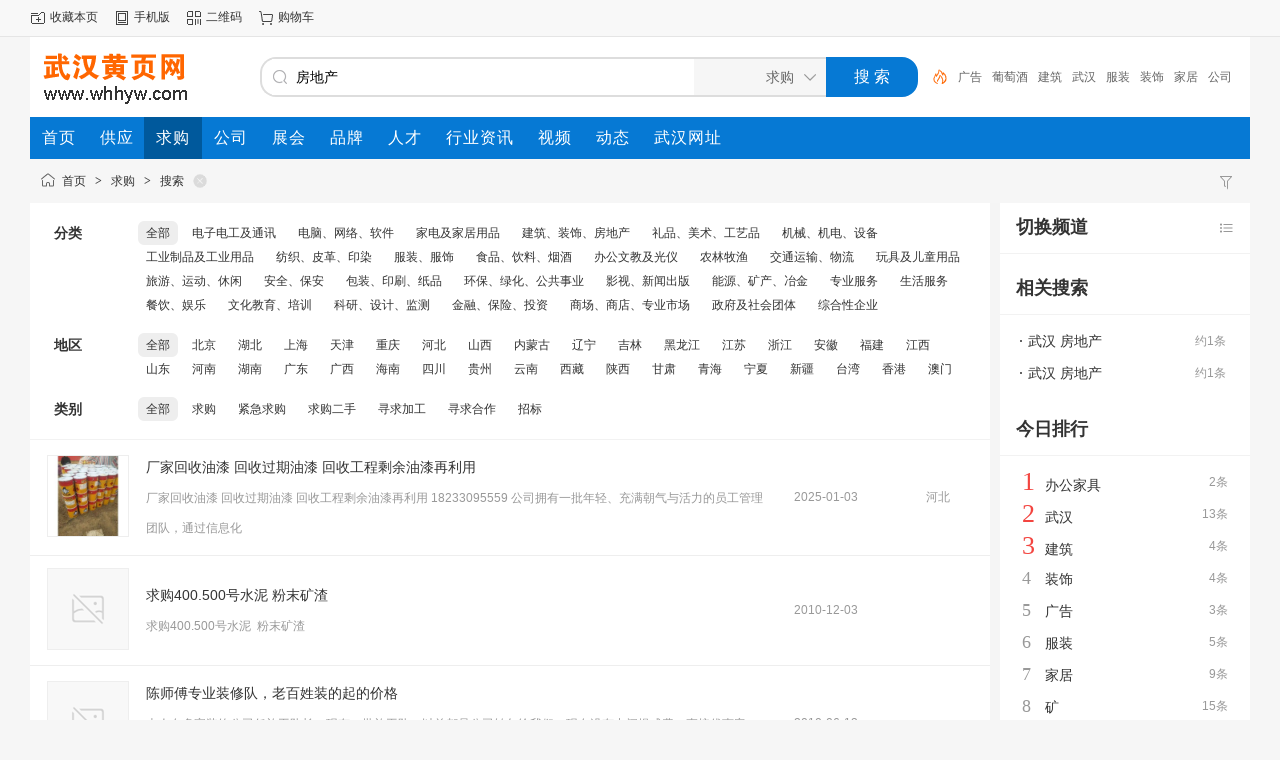

--- FILE ---
content_type: text/html;charset=UTF-8
request_url: http://www.whhyw.com/buy/search.php?kw=%E6%88%BF%E5%9C%B0%E4%BA%A7
body_size: 5257
content:
<!doctype html>
<html>
<head>
<meta charset="UTF-8"/>
<title>房地产_求购搜索_武汉黄页网</title>
<meta http-equiv="mobile-agent" content="format=html5;url=http://www.whhyw.com/buy/search.php?kw=%E6%88%BF%E5%9C%B0%E4%BA%A7"/>
<meta name="generator" content="DESTOON - www.destoon.com"/>
<meta http-equiv="x-ua-compatible" content="IE=8"/>
<link rel="shortcut icon" type="image/x-icon" href="https://www.whhyw.com/favicon.ico"/>
<link rel="bookmark" type="image/x-icon" href="https://www.whhyw.com/favicon.ico"/>
<link rel="archives" title="武汉黄页网" href="https://www.whhyw.com/archiver/"/>
<link rel="stylesheet" type="text/css" href="https://www.whhyw.com/static/skin/default/style.css?v=2588042ca0"/>
<link rel="stylesheet" type="text/css" href="https://www.whhyw.com/static/skin/default/buy.css?v=2588042ca0"/>
<link rel="stylesheet" type="text/css" href="https://www.whhyw.com/file/style/home.reset.css?v=2588042ca0"/>
<script type="text/javascript" src="https://www.whhyw.com/lang/zh-cn/lang.js?v=2588042ca0"></script>
<script type="text/javascript" src="https://www.whhyw.com/file/script/config.js?v=2588042ca0"></script>
<script type="text/javascript" src="https://www.whhyw.com/static/script/jquery-3.6.4.min.js?v=2588042ca0"></script>
<script type="text/javascript" src="https://www.whhyw.com/static/script/notification.js?v=2588042ca0"></script>
<script type="text/javascript" src="https://www.whhyw.com/static/script/common.js?v=2588042ca0"></script>
<script type="text/javascript" src="https://www.whhyw.com/static/script/page.js?v=2588042ca0"></script>
<script type="text/javascript" src="https://www.whhyw.com/static/script/jquery.lazyload.js?v=2588042ca0"></script><script type="text/javascript">GoMobile('http://www.whhyw.com/buy/search.php?kw=%E6%88%BF%E5%9C%B0%E4%BA%A7');var searchid = 6;</script>
</head>
<body>
<div class="head" id="head">
<div class="head_m">
<div class="head_r" id="destoon_member"></div>
<div class="head_l">
<ul>
<li class="h_fav"><script type="text/javascript">addFav('收藏本页');</script></li>
<li class="h_mobile"><a href="javascript:Dmobile();">手机版</a></li><li class="h_qrcode"><a href="javascript:Dqrcode();">二维码</a></li><li class="h_cart"><a href="https://www.whhyw.com/member/cart.php" onmouseover="Dcard('cart',this);">购物车<span class="head_t" id="destoon_cart"></span></a></li></ul>
</div>
</div>
</div>
<div id="destoon-space" class="head_s"></div>
<div class="m"><div id="search_tips" style="display:none;"></div></div>
<div id="destoon-qrcode" style="display:none;"></div><div id="destoon-card"></div>
<div id="destoon-fixon">
<div class="m">
<div class="logo"><a href="https://www.whhyw.com/"><img src="https://www.whhyw.com/static/skin/default/logo.gif" alt="武汉黄页网"/></a></div>
<form id="destoon-search" action="https://www.whhyw.com/buy/search.php" onsubmit="return DSearch();">
<div class="search-inp">
<input name="kw" id="destoon-kw" type="text" value="房地产" placeholder="请输入关键词" onfocus="DsRec();" onblur="$('#search-tip,#search-rec,#search-cls').fadeOut('fast');"  onkeyup="DsTip(this.value);" autocomplete="off" x-webkit-speech speech/>
<div id="search-tip"></div><div id="search-rec"></div>
</div>
<div class="search-mod">
<div id="search-cls" onclick="$('#destoon-kw').val('');$('#search-cls').hide();" title="清空输入"></div>
<input type="text" id="destoon-mod" value="求购" readonly onclick="$('#search-tip,#search-rec').hide();$('#search-mod').fadeIn('fast');"/>
<div id="search-mod">
<p onclick="$('#search-mod').fadeOut('fast');"><i title="关闭"></i>选择频道搜索</p>
<ul>
<li onclick="DsMod('5','供应','https://www.whhyw.com/sell/')">供应</li><li onclick="DsMod('6','求购','https://www.whhyw.com/buy/')">求购</li><li onclick="DsMod('4','公司','https://www.whhyw.com/company/')">公司</li><li onclick="DsMod('8','展会','https://www.whhyw.com/exhibit/')">展会</li><li onclick="DsMod('13','品牌','https://www.whhyw.com/brand/')">品牌</li><li onclick="DsMod('9','人才','https://www.whhyw.com/job/')">人才</li><li onclick="DsMod('21','行业资讯','https://www.whhyw.com/news/')">行业资讯</li><li onclick="DsMod('14','视频','https://www.whhyw.com/video/')">视频</li><li onclick="DsMod('20','动态','https://www.whhyw.com/moment/')">动态</li></ul>
</div>
</div>
<div class="search-btn"><input type="submit" value="搜 索"/></div>
<div class="search-adv" title="高级搜索" onclick="Go($('#destoon-search').attr('action'));"></div>
<div class="search-hot"><a href="https://www.whhyw.com/buy/search.php?kw=%E5%B9%BF%E5%91%8A">广告</a><a href="https://www.whhyw.com/buy/search.php?kw=%E8%91%A1%E8%90%84%E9%85%92">葡萄酒</a><a href="https://www.whhyw.com/buy/search.php?kw=%E5%BB%BA%E7%AD%91">建筑</a><a href="https://www.whhyw.com/buy/search.php?kw=%E6%AD%A6%E6%B1%89">武汉</a><a href="https://www.whhyw.com/buy/search.php?kw=%E6%9C%8D%E8%A3%85">服装</a><a href="https://www.whhyw.com/buy/search.php?kw=%E8%A3%85%E9%A5%B0">装饰</a><a href="https://www.whhyw.com/buy/search.php?kw=%E5%AE%B6%E5%B1%85">家居</a><a href="https://www.whhyw.com/buy/search.php?kw=%E5%85%AC%E5%8F%B8">公司</a><a href="https://www.whhyw.com/buy/search.php?kw=%E6%88%BF%E5%9C%B0%E4%BA%A7">房地产</a><a href="https://www.whhyw.com/buy/search.php?kw=%E6%9C%BA%E6%A2%B0">机械</a></div>
</form>
</div>
</div>
<div class="m">
<div class="menu">
<ul><li><a href="https://www.whhyw.com/"><span>首页</span></a></li><li><a href="https://www.whhyw.com/sell/"><span>供应</span></a></li><li class="menuon"><a href="https://www.whhyw.com/buy/"><span>求购</span></a></li><li><a href="https://www.whhyw.com/company/"><span>公司</span></a></li><li><a href="https://www.whhyw.com/exhibit/"><span>展会</span></a></li><li><a href="https://www.whhyw.com/brand/"><span>品牌</span></a></li><li><a href="https://www.whhyw.com/job/"><span>人才</span></a></li><li><a href="https://www.whhyw.com/news/"><span>行业资讯</span></a></li><li><a href="https://www.whhyw.com/video/"><span>视频</span></a></li><li><a href="https://www.whhyw.com/moment/"><span>动态</span></a></li><li><a href="http://www.whwz.com/" target="_blank"><span>武汉网址</span></a></li></ul>
</div>
</div><div class="m">
<div class="nav"><div><a href="https://www.whhyw.com/buy/search.php"><img src="https://www.whhyw.com/static/skin/default/ico-filter.png" width="16" height="16" title="高级搜索" align="absmiddle"/></a> &nbsp; </div><a href="https://www.whhyw.com/">首页</a> <i>&gt;</i> <a href="https://www.whhyw.com/buy/">求购</a> <i>&gt;</i> <a href="https://www.whhyw.com/buy/search.php">搜索</a> <a href="https://www.whhyw.com/buy/search.php" title="重新搜索"><s></s></a></div>
</div>
<div class="m m2">
<div class="m2l">
<form action="https://www.whhyw.com/buy/search.php" id="search">
<input type="hidden" name="kw" value="房地产"/>
<input type="hidden" name="catid" value="0"/>
<input type="hidden" name="areaid" value="0"/>
<div class="sort-f">
<div class="sort">
<div class="sort-k">分类</div>
<div class="sort-v">
<ul>
<li class="on"><a href="javascript:;" onclick="Dq('catid',0);">全部</a></li>
<li><a href="javascript:;" onclick="Dq('catid', 64);">电子电工及通讯</a></li>
<li><a href="javascript:;" onclick="Dq('catid', 65);">电脑、网络、软件</a></li>
<li><a href="javascript:;" onclick="Dq('catid', 66);">家电及家居用品</a></li>
<li><a href="javascript:;" onclick="Dq('catid', 67);">建筑、装饰、房地产</a></li>
<li><a href="javascript:;" onclick="Dq('catid', 68);">礼品、美术、工艺品</a></li>
<li><a href="javascript:;" onclick="Dq('catid', 69);">机械、机电、设备</a></li>
<li><a href="javascript:;" onclick="Dq('catid', 70);">工业制品及工业用品</a></li>
<li><a href="javascript:;" onclick="Dq('catid', 71);">纺织、皮革、印染</a></li>
<li><a href="javascript:;" onclick="Dq('catid', 72);">服装、服饰</a></li>
<li><a href="javascript:;" onclick="Dq('catid', 73);">食品、饮料、烟酒</a></li>
<li><a href="javascript:;" onclick="Dq('catid', 74);">办公文教及光仪</a></li>
<li><a href="javascript:;" onclick="Dq('catid', 75);">农林牧渔</a></li>
<li><a href="javascript:;" onclick="Dq('catid', 76);">交通运输、物流</a></li>
<li><a href="javascript:;" onclick="Dq('catid', 77);">玩具及儿童用品</a></li>
<li><a href="javascript:;" onclick="Dq('catid', 79);">旅游、运动、休闲</a></li>
<li><a href="javascript:;" onclick="Dq('catid', 80);">安全、保安</a></li>
<li><a href="javascript:;" onclick="Dq('catid', 81);">包装、印刷、纸品</a></li>
<li><a href="javascript:;" onclick="Dq('catid', 82);">环保、绿化、公共事业</a></li>
<li><a href="javascript:;" onclick="Dq('catid', 83);">影视、新闻出版</a></li>
<li><a href="javascript:;" onclick="Dq('catid', 84);">能源、矿产、冶金</a></li>
<li><a href="javascript:;" onclick="Dq('catid', 85);">专业服务</a></li>
<li><a href="javascript:;" onclick="Dq('catid', 86);">生活服务</a></li>
<li><a href="javascript:;" onclick="Dq('catid', 87);">餐饮、娱乐</a></li>
<li><a href="javascript:;" onclick="Dq('catid', 88);">文化教育、培训</a></li>
<li><a href="javascript:;" onclick="Dq('catid', 89);">科研、设计、监测</a></li>
<li><a href="javascript:;" onclick="Dq('catid', 90);">金融、保险、投资</a></li>
<li><a href="javascript:;" onclick="Dq('catid', 91);">商场、商店、专业市场</a></li>
<li><a href="javascript:;" onclick="Dq('catid', 92);">政府及社会团体</a></li>
<li><a href="javascript:;" onclick="Dq('catid', 93);">综合性企业</a></li>
</ul>
</div>
</div>
<div class="sort">
<div class="sort-k">地区</div>
<div class="sort-v">
<ul>
<li class="on"><a href="javascript:;" onclick="Dq('areaid',0);">全部</a></li>
<li><a href="javascript:;" onclick="Dq('areaid', 1);">北京</a></li>
<li><a href="javascript:;" onclick="Dq('areaid', 18);">湖北</a></li>
<li><a href="javascript:;" onclick="Dq('areaid', 2);">上海</a></li>
<li><a href="javascript:;" onclick="Dq('areaid', 3);">天津</a></li>
<li><a href="javascript:;" onclick="Dq('areaid', 4);">重庆</a></li>
<li><a href="javascript:;" onclick="Dq('areaid', 5);">河北</a></li>
<li><a href="javascript:;" onclick="Dq('areaid', 6);">山西</a></li>
<li><a href="javascript:;" onclick="Dq('areaid', 7);">内蒙古</a></li>
<li><a href="javascript:;" onclick="Dq('areaid', 8);">辽宁</a></li>
<li><a href="javascript:;" onclick="Dq('areaid', 9);">吉林</a></li>
<li><a href="javascript:;" onclick="Dq('areaid', 10);">黑龙江</a></li>
<li><a href="javascript:;" onclick="Dq('areaid', 11);">江苏</a></li>
<li><a href="javascript:;" onclick="Dq('areaid', 12);">浙江</a></li>
<li><a href="javascript:;" onclick="Dq('areaid', 13);">安徽</a></li>
<li><a href="javascript:;" onclick="Dq('areaid', 14);">福建</a></li>
<li><a href="javascript:;" onclick="Dq('areaid', 15);">江西</a></li>
<li><a href="javascript:;" onclick="Dq('areaid', 16);">山东</a></li>
<li><a href="javascript:;" onclick="Dq('areaid', 17);">河南</a></li>
<li><a href="javascript:;" onclick="Dq('areaid', 19);">湖南</a></li>
<li><a href="javascript:;" onclick="Dq('areaid', 20);">广东</a></li>
<li><a href="javascript:;" onclick="Dq('areaid', 21);">广西</a></li>
<li><a href="javascript:;" onclick="Dq('areaid', 22);">海南</a></li>
<li><a href="javascript:;" onclick="Dq('areaid', 23);">四川</a></li>
<li><a href="javascript:;" onclick="Dq('areaid', 24);">贵州</a></li>
<li><a href="javascript:;" onclick="Dq('areaid', 25);">云南</a></li>
<li><a href="javascript:;" onclick="Dq('areaid', 26);">西藏</a></li>
<li><a href="javascript:;" onclick="Dq('areaid', 27);">陕西</a></li>
<li><a href="javascript:;" onclick="Dq('areaid', 28);">甘肃</a></li>
<li><a href="javascript:;" onclick="Dq('areaid', 29);">青海</a></li>
<li><a href="javascript:;" onclick="Dq('areaid', 30);">宁夏</a></li>
<li><a href="javascript:;" onclick="Dq('areaid', 31);">新疆</a></li>
<li><a href="javascript:;" onclick="Dq('areaid', 32);">台湾</a></li>
<li><a href="javascript:;" onclick="Dq('areaid', 33);">香港</a></li>
<li><a href="javascript:;" onclick="Dq('areaid', 34);">澳门</a></li>
</ul>
</div>
</div>
<div class="sort">
<div class="sort-k">类别</div>
<div class="sort-v">
<ul>
<li class="on"><a href="javascript:;" onclick="Dq('typeid',99);">全部</a></li>
<li><a href="javascript:;" onclick="Dq('typeid',0);">求购</a></li>
<li><a href="javascript:;" onclick="Dq('typeid',1);">紧急求购</a></li>
<li><a href="javascript:;" onclick="Dq('typeid',2);">求购二手</a></li>
<li><a href="javascript:;" onclick="Dq('typeid',3);">寻求加工</a></li>
<li><a href="javascript:;" onclick="Dq('typeid',4);">寻求合作</a></li>
<li><a href="javascript:;" onclick="Dq('typeid',5);">招标</a></li>
</ul>
</div>
</div>
</div>
</form>
<div class="list" id="item_1249">
<table>
<tr align="center">
<td width="112"><div><a href="https://www.whhyw.com/buy/202408/05/buy_info_1249.html" target="_blank"><img src="https://www.whhyw.com/static/image/lazy.gif" original="https://www.whhyw.com/file/upload/202408/05/161448256132.jpg.thumb.jpg" width="80" height="80" alt="厂家回收油漆 回收过期油漆 回收工程剩余油漆再利用" onmouseover="img_tip(this, this.src);" onmouseout="img_tip(this, '');"/></a></div></td>
<td align="left">
<ul>
<li><a href="https://www.whhyw.com/buy/202408/05/buy_info_1249.html" target="_blank" class="px14">厂家回收油漆 回收过期油漆 回收工程剩余油漆再利用</a></li>
<li class="f_grey">厂家回收油漆 回收过期油漆 回收工程剩余油漆再利用 18233095559 公司拥有一批年轻、充满朝气与活力的员工管理团队，通过信息化</li>
</ul>
</td>
<td width="120" class="f_grey">2025-01-03</td>
<td width="100" class="f_grey">河北</td>
</tr>
</table>
</div>
<div class="list" id="item_565">
<table>
<tr align="center">
<td width="112"><div><a href="https://www.whhyw.com/buy/201010/28/buy_info_565.html" target="_blank"><img src="https://www.whhyw.com/static/image/nopic.png" width="80" height="80" alt="求购400.500号水泥  粉末矿渣" onmouseover="img_tip(this, this.src);" onmouseout="img_tip(this, '');"/></a></div></td>
<td align="left">
<ul>
<li><a href="https://www.whhyw.com/buy/201010/28/buy_info_565.html" target="_blank" class="px14">求购400.500号水泥  粉末矿渣</a></li>
<li class="f_grey">求购400.500号水泥&nbsp; 粉末矿渣&nbsp;</li>
</ul>
</td>
<td width="120" class="f_grey">2010-12-03</td>
<td width="100" class="f_grey"></td>
</tr>
</table>
</div>
<div class="list" id="item_11">
<table>
<tr align="center">
<td width="112"><div><a href="https://www.whhyw.com/buy/201006/09/buy_info_11.html" target="_blank"><img src="https://www.whhyw.com/static/image/nopic.png" width="80" height="80" alt="陈师傅专业装修队，老百姓装的起的价格" onmouseover="img_tip(this, this.src);" onmouseout="img_tip(this, '');"/></a></div></td>
<td align="left">
<ul>
<li><a href="https://www.whhyw.com/buy/201006/09/buy_info_11.html" target="_blank" class="px14">陈师傅专业装修队，老百姓装的起的价格</a></li>
<li class="f_grey">本人在多家装饰公司任施工队长，现有一批施工队，以前都是公司转包给我们，现在没有中间提成费，直接优惠客户。</li>
</ul>
</td>
<td width="120" class="f_grey">2010-06-13</td>
<td width="100" class="f_grey"></td>
</tr>
</table>
</div>
</div>
<div class="m2r">
<div class="head-sub c_p" onclick="$('#mod-list').slideToggle(300);"><span><img src="https://www.whhyw.com/static/skin/default/ico-sort.png" width="16" height="16" align="absmiddle" title="切换频道"/></span><strong>切换频道</strong></div>
<div class="list-txt dsn" id="mod-list">
<ul>
<li><a href="https://www.whhyw.com/sell/search.php?kw=%E6%88%BF%E5%9C%B0%E4%BA%A7">在 <span class="f_red">供应</span> 找 房地产</a></li><li><a href="https://www.whhyw.com/company/search.php?kw=%E6%88%BF%E5%9C%B0%E4%BA%A7">在 <span class="f_red">公司</span> 找 房地产</a></li><li><a href="https://www.whhyw.com/exhibit/search.php?kw=%E6%88%BF%E5%9C%B0%E4%BA%A7">在 <span class="f_red">展会</span> 找 房地产</a></li><li><a href="https://www.whhyw.com/brand/search.php?kw=%E6%88%BF%E5%9C%B0%E4%BA%A7">在 <span class="f_red">品牌</span> 找 房地产</a></li><li><a href="https://www.whhyw.com/job/search.php?kw=%E6%88%BF%E5%9C%B0%E4%BA%A7">在 <span class="f_red">人才</span> 找 房地产</a></li><li><a href="https://www.whhyw.com/tel/search.php?kw=%E6%88%BF%E5%9C%B0%E4%BA%A7">在 <span class="f_red">黄页电话</span> 找 房地产</a></li><li><a href="https://www.whhyw.com/news/search.php?kw=%E6%88%BF%E5%9C%B0%E4%BA%A7">在 <span class="f_red">行业资讯</span> 找 房地产</a></li><li><a href="https://www.whhyw.com/video/search.php?kw=%E6%88%BF%E5%9C%B0%E4%BA%A7">在 <span class="f_red">视频</span> 找 房地产</a></li><li><a href="https://www.whhyw.com/moment/search.php?kw=%E6%88%BF%E5%9C%B0%E4%BA%A7">在 <span class="f_red">动态</span> 找 房地产</a></li></ul>
</div>
<div class="head-sub"><strong>相关搜索</strong></div>
<div class="list-txt">
<ul>
<li><span class="f_r">约1条</span><a href="https://www.whhyw.com/buy/search.php?kw=%E6%AD%A6%E6%B1%89+%E6%88%BF%E5%9C%B0%E4%BA%A7">武汉 房地产</a></li>
<li><span class="f_r">约1条</span><a href="https://www.whhyw.com/buy/search.php?kw=%E6%AD%A6%E6%B1%89++%E6%88%BF%E5%9C%B0%E4%BA%A7">武汉  房地产</a></li>
</ul>
</div>
<div class="sponsor"></div>
<div class="head-sub"><strong>今日排行</strong></div>
<div class="list-rank">
<ul>
<li title="搜索4次 约2条结果"><span class="f_r">2条</span><em>1</em><a href="https://www.whhyw.com/buy/search.php?kw=%E5%8A%9E%E5%85%AC%E5%AE%B6%E5%85%B7">办公家具</a></li>
<li title="搜索3次 约13条结果"><span class="f_r">13条</span><em>2</em><a href="https://www.whhyw.com/buy/search.php?kw=%E6%AD%A6%E6%B1%89">武汉</a></li>
<li title="搜索3次 约4条结果"><span class="f_r">4条</span><em>3</em><a href="https://www.whhyw.com/buy/search.php?kw=%E5%BB%BA%E7%AD%91">建筑</a></li>
<li title="搜索2次 约4条结果"><span class="f_r">4条</span><i>4</i><a href="https://www.whhyw.com/buy/search.php?kw=%E8%A3%85%E9%A5%B0">装饰</a></li>
<li title="搜索2次 约3条结果"><span class="f_r">3条</span><i>5</i><a href="https://www.whhyw.com/buy/search.php?kw=%E5%B9%BF%E5%91%8A">广告</a></li>
<li title="搜索2次 约5条结果"><span class="f_r">5条</span><i>6</i><a href="https://www.whhyw.com/buy/search.php?kw=%E6%9C%8D%E8%A3%85">服装</a></li>
<li title="搜索2次 约9条结果"><span class="f_r">9条</span><i>7</i><a href="https://www.whhyw.com/buy/search.php?kw=%E5%AE%B6%E5%B1%85">家居</a></li>
<li title="搜索2次 约15条结果"><span class="f_r">15条</span><i>8</i><a href="https://www.whhyw.com/buy/search.php?kw=%E7%9F%BF">矿</a></li>
<li title="搜索1次 约4条结果"><span class="f_r">4条</span><i>9</i><a href="https://www.whhyw.com/buy/search.php?kw=%E6%88%BF%E5%9C%B0%E4%BA%A7">房地产</a></li>
</ul></div>
<div class="head-sub"><strong>本周排行</strong></div>
<div class="list-rank">
<ul>
<li title="搜索5次 约2条结果"><span class="f_r">2条</span><em>1</em><a href="https://www.whhyw.com/buy/search.php?kw=%E8%91%A1%E8%90%84%E9%85%92">葡萄酒</a></li>
<li title="搜索5次 约2条结果"><span class="f_r">2条</span><em>2</em><a href="https://www.whhyw.com/buy/search.php?kw=%E5%8A%9E%E5%85%AC%E5%AE%B6%E5%85%B7">办公家具</a></li>
<li title="搜索4次 约13条结果"><span class="f_r">13条</span><em>3</em><a href="https://www.whhyw.com/buy/search.php?kw=%E6%AD%A6%E6%B1%89">武汉</a></li>
<li title="搜索4次 约4条结果"><span class="f_r">4条</span><i>4</i><a href="https://www.whhyw.com/buy/search.php?kw=%E5%BB%BA%E7%AD%91">建筑</a></li>
<li title="搜索4次 约5条结果"><span class="f_r">5条</span><i>5</i><a href="https://www.whhyw.com/buy/search.php?kw=%E6%9C%8D%E8%A3%85">服装</a></li>
<li title="搜索4次 约4条结果"><span class="f_r">4条</span><i>6</i><a href="https://www.whhyw.com/buy/search.php?kw=%E6%88%BF%E5%9C%B0%E4%BA%A7">房地产</a></li>
<li title="搜索4次 约13条结果"><span class="f_r">13条</span><i>7</i><a href="https://www.whhyw.com/buy/search.php?kw=%E6%96%87%E5%8C%96">文化</a></li>
<li title="搜索4次 约6条结果"><span class="f_r">6条</span><i>8</i><a href="https://www.whhyw.com/buy/search.php?kw=%E9%97%A8">门</a></li>
<li title="搜索4次 约2条结果"><span class="f_r">2条</span><i>9</i><a href="https://www.whhyw.com/buy/search.php?kw=%E9%94%82%E7%94%B5%E6%B1%A0">锂电池</a></li>
</ul></div>
<div class="head-sub"><strong>本月排行</strong></div>
<div class="list-rank">
<ul>
<li title="搜索5次 约2条结果"><span class="f_r">2条</span><em>1</em><a href="https://www.whhyw.com/buy/search.php?kw=%E8%91%A1%E8%90%84%E9%85%92">葡萄酒</a></li>
<li title="搜索5次 约2条结果"><span class="f_r">2条</span><em>2</em><a href="https://www.whhyw.com/buy/search.php?kw=%E5%8A%9E%E5%85%AC%E5%AE%B6%E5%85%B7">办公家具</a></li>
<li title="搜索4次 约13条结果"><span class="f_r">13条</span><em>3</em><a href="https://www.whhyw.com/buy/search.php?kw=%E6%AD%A6%E6%B1%89">武汉</a></li>
<li title="搜索4次 约4条结果"><span class="f_r">4条</span><i>4</i><a href="https://www.whhyw.com/buy/search.php?kw=%E5%BB%BA%E7%AD%91">建筑</a></li>
<li title="搜索4次 约5条结果"><span class="f_r">5条</span><i>5</i><a href="https://www.whhyw.com/buy/search.php?kw=%E6%9C%8D%E8%A3%85">服装</a></li>
<li title="搜索4次 约4条结果"><span class="f_r">4条</span><i>6</i><a href="https://www.whhyw.com/buy/search.php?kw=%E6%88%BF%E5%9C%B0%E4%BA%A7">房地产</a></li>
<li title="搜索4次 约13条结果"><span class="f_r">13条</span><i>7</i><a href="https://www.whhyw.com/buy/search.php?kw=%E6%96%87%E5%8C%96">文化</a></li>
<li title="搜索4次 约6条结果"><span class="f_r">6条</span><i>8</i><a href="https://www.whhyw.com/buy/search.php?kw=%E9%97%A8">门</a></li>
<li title="搜索4次 约2条结果"><span class="f_r">2条</span><i>9</i><a href="https://www.whhyw.com/buy/search.php?kw=%E9%94%82%E7%94%B5%E6%B1%A0">锂电池</a></li>
</ul></div>
</div>
<div class="b10 c_b"></div>
</div>
<div class="b10" id="footb"></div>
<div class="m">
<div class="foot_page">
<a href="https://www.whhyw.com/">网站首页</a> 
 &nbsp;|&nbsp; <a href="https://www.whhyw.com/about/index.html">关于我们</a>
 &nbsp;|&nbsp; <a href="https://www.whhyw.com/about/contact.html">联系方式</a>
 &nbsp;|&nbsp; <a href="https://www.whhyw.com/about/job.html">人才招聘</a>
 &nbsp;|&nbsp; <a href="https://www.whhyw.com/about/privacy.html">隐私政策</a>
 &nbsp;|&nbsp; <a href="https://www.whhyw.com/about/copyright.html">版权隐私</a>
 &nbsp;|&nbsp; <a href="https://www.whhyw.com/about/pay.html">付款方式</a>
 &nbsp;|&nbsp; <a href="https://www.whhyw.com/httperrors/404.html">网页错误</a>
 &nbsp;|&nbsp; <a href="https://www.whhyw.com/sitemap/">网站地图</a> &nbsp;|&nbsp; <a href="https://www.whhyw.com/spread/">排名推广</a> &nbsp;|&nbsp; <a href="https://www.whhyw.com/ad/">广告服务</a> &nbsp;|&nbsp; <a href="https://www.whhyw.com/guestbook/">网站留言</a> &nbsp;|&nbsp; <a href="https://www.whhyw.com/feed/">RSS订阅</a><a href="javascript:Dreport(6, 0, 0);">违规举报</a>
</div>
</div>
<div class="m">
<div class="foot">
<p>
<a href="https://beian.miit.gov.cn/" target="_blank">鄂ICP备19009404号-3</a> &nbsp;|&nbsp; <a href="http://www.beian.gov.cn/portal/registerSystemInfo?recordcode=42010502000123" target="_blank">鄂公网安备42010502000123号</a>&nbsp;|&nbsp; 
<a href="https://zzlz.gsxt.gov.cn/businessCheck/verifKey.do?showType=p&serial=91420105MA4K3JK32F-SAIC_SHOW_10000091420105MA4K3JK32F1735791352115&signData=MEUCIQDQhrVGeVUYRvMBZDVyHWGznkdcIvVw5FYWLp1g66ZnlAIgJRdvfU5F+vydnkjJtZpHC7O0rLqEspyep0zTCrGK7jE=" target="_blank">电子营业执照</a> <a href="https://zzlz.gsxt.gov.cn/businessCheck/verifKey.do?showType=p&serial=91420105MA4K3JK32F-SAIC_SHOW_10000091420105MA4K3JK32F1735791352115&signData=MEUCIQDQhrVGeVUYRvMBZDVyHWGznkdcIvVw5FYWLp1g66ZnlAIgJRdvfU5F+vydnkjJtZpHC7O0rLqEspyep0zTCrGK7jE=" target="_blank"><img src="https://zzlz.gsxt.gov.cn/images/lz4.png" width="32" height="32" alt="电子营业执照"/></a></p>
<div id="copyright">©2025  武汉黄页网 www.whhyw.com All Rights Reserved</div>
</div>
</div>
<div class="back2top"><a href="javascript:void(0);" title="返回顶部">&nbsp;</a></div>
<script type="text/javascript">
$(function(){
$('img').lazyload();
});
</script>
</body>
</html>

--- FILE ---
content_type: text/css
request_url: https://www.whhyw.com/static/skin/default/buy.css?v=2588042ca0
body_size: -47
content:
/*
	DESTOON Copyright (C)2008-2099 www.destoon.com
	This is NOT a freeware,Use is subject to license.txt
*/

--- FILE ---
content_type: application/javascript
request_url: https://www.whhyw.com/file/script/config.js?v=2588042ca0
body_size: 418
content:
var DTPath = "https://www.whhyw.com/";var DTMob = "https://m.whhyw.com/";var DTMobc = "";var SKPath = "https://www.whhyw.com/static/skin/default/";var SKMob = "https://www.whhyw.com/static/skin/mobile/";var MEPath = "https://www.whhyw.com/member/";var DTExt = ".php";var DTEditor = "ueditor";var CKDomain = ".whhyw.com";var CKPath = "/";var CKPrex = "cxv_";if(window.console){console.clear();console.log("%cPowered By DESTOON%chttps://www.destoon.com/", "color:#FFFFFF;font-size:14px;background:#FF7418;padding:2px 12px;border-radius:10px;", "font-size:14px;padding:2px 12px;");}